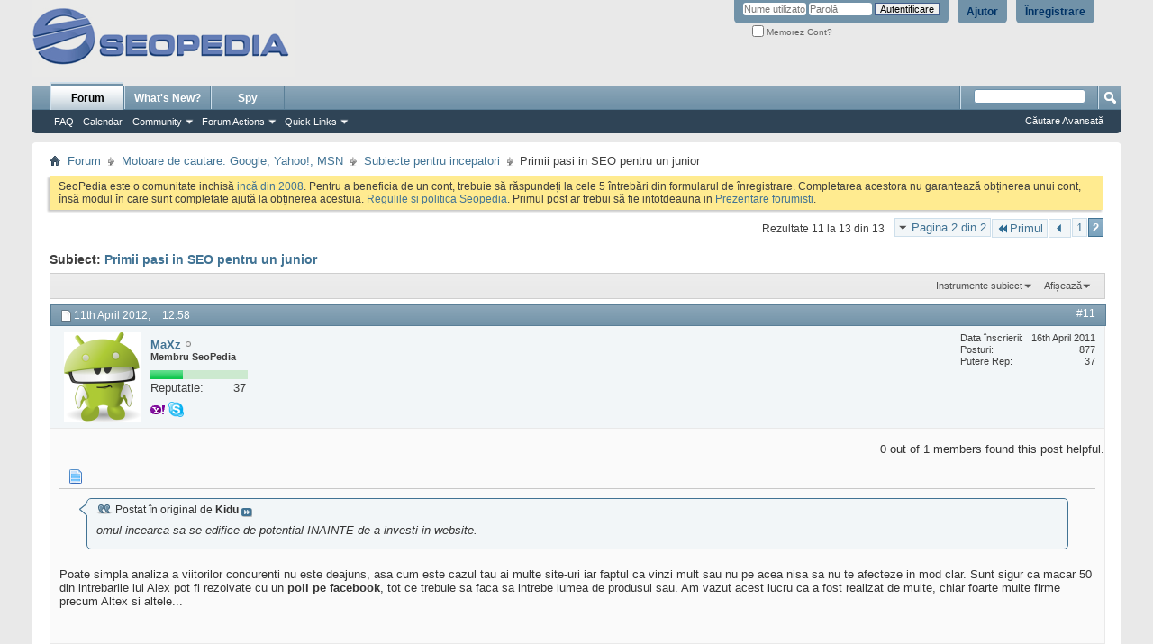

--- FILE ---
content_type: text/html; charset=ISO-8859-16
request_url: http://forum.seopedia.ro/subiecte-pentru-incepatori/21923-primii-pasi-search-engine-optimization-pentru-un-junior-2.html
body_size: 13878
content:
<!DOCTYPE html PUBLIC "-//W3C//DTD XHTML 1.0 Transitional//EN" "http://www.w3.org/TR/xhtml1/DTD/xhtml1-transitional.dtd">
<html xmlns="http://www.w3.org/1999/xhtml" dir="ltr" lang="ro" id="vbulletin_html">
<head>
<base href="http://forum.seopedia.ro/" /><!--[if IE]></base><![endif]-->
	<link rel="canonical" href="http://forum.seopedia.ro/subiecte-pentru-incepatori/21923-primii-pasi-search-engine-optimization-pentru-un-junior-2.html" />
<meta http-equiv="Content-Type" content="text/html; charset=ISO-8859-16" />
<meta id="e_vb_meta_bburl" name="vb_meta_bburl" content="http://forum.seopedia.ro" />

<meta name="generator" content="vBulletin 4.2.0" />

	<link rel="Shortcut Icon" href="http://forum.seopedia.ro/favicon.ico" type="image/x-icon" />








<script type="text/javascript">
<!--
	if (typeof YAHOO === 'undefined') // Load ALL YUI Local
	{
		document.write('<script type="text/javascript" src="http://forum.seopedia.ro/clientscript/yui/yuiloader-dom-event/yuiloader-dom-event.js?v=420"><\/script>');
		document.write('<script type="text/javascript" src="http://forum.seopedia.ro/clientscript/yui/connection/connection-min.js?v=420"><\/script>');
		var yuipath = 'clientscript/yui';
		var yuicombopath = '';
		var remoteyui = false;
	}
	else	// Load Rest of YUI remotely (where possible)
	{
		var yuipath = 'clientscript/yui';
		var yuicombopath = '';
		var remoteyui = true;
		if (!yuicombopath)
		{
			document.write('<script type="text/javascript" src="http://forum.seopedia.ro/clientscript/yui/connection/connection-min.js"><\/script>');
		}
	}
	var SESSIONURL = "s=70348cc0e24bde3d235595da797371e0&";
	var SECURITYTOKEN = "guest";
	var IMGDIR_MISC = "images/misc";
	var IMGDIR_BUTTON = "images/buttons";
	var vb_disable_ajax = parseInt("0", 10);
	var SIMPLEVERSION = "420";
	var BBURL = "http://forum.seopedia.ro";
	var LOGGEDIN = 0 > 0 ? true : false;
	var THIS_SCRIPT = "showthread";
	var RELPATH = "showthread.php?t=21923&amp;page=2";
	var PATHS = {
		forum : "",
		cms   : "",
		blog  : ""
	};
	var AJAXBASEURL = "http://forum.seopedia.ro/";
// -->
</script>
<script type="text/javascript" src="http://forum.seopedia.ro/clientscript/vbulletin-core.js?v=420"></script>



	<link rel="alternate" type="application/rss+xml" title="SeoPedia Forum - Comunitate SEO si SEM RSS feed-uri" href="http://forum.seopedia.ro/external.php?type=RSS2" />
	
		<link rel="alternate" type="application/rss+xml" title="SeoPedia Forum - Comunitate SEO si SEM - Subiecte pentru incepatori - RSS feed-uri" href="http://forum.seopedia.ro/external.php?type=RSS2&amp;forumids=77" />
	



	<link rel="stylesheet" type="text/css" href="http://forum.seopedia.ro/css.php?styleid=2&amp;langid=2&amp;d=1485240777&amp;td=ltr&amp;sheet=bbcode.css,editor.css,popupmenu.css,reset-fonts.css,vbulletin.css,vbulletin-chrome.css,vbulletin-formcontrols.css," />

	<!--[if lt IE 8]>
	<link rel="stylesheet" type="text/css" href="http://forum.seopedia.ro/css.php?styleid=2&amp;langid=2&amp;d=1485240777&amp;td=ltr&amp;sheet=popupmenu-ie.css,vbulletin-ie.css,vbulletin-chrome-ie.css,vbulletin-formcontrols-ie.css,editor-ie.css" />
	<![endif]-->


        <!-- twitter app card start-->
        <!-- https://dev.twitter.com/docs/cards/types/app-card -->
        <meta name="twitter:card" content="app">
    
        <meta name="twitter:app:id:iphone" content="307880732">
        <meta name="twitter:app:url:iphone" content="tapatalk://">
        <meta name="twitter:app:id:ipad" content="307880732">
        <meta name="twitter:app:url:ipad" content="tapatalk://">
        
        <meta name="twitter:app:id:googleplay" content="com.quoord.tapatalkpro.activity">
        <meta name="twitter:app:url:googleplay" content="tapatalk://forum.seopedia.ro?location=topic&fid=77&tid=21923">
        
    <!-- twitter app card -->
    
    <!-- Tapatalk Banner head start -->
    <link href="http://forum.seopedia.ro/mobiquo/smartbanner/appbanner.css" rel="stylesheet" type="text/css" media="screen" />
    <script type="text/javascript">
        var is_mobile_skin     = 0;
        var app_ios_id         = "307880732";
        var app_android_id     = "com.quoord.tapatalkpro.activity";
        var app_kindle_url     = "";
        var app_banner_message = "Follow {your_forum_name} <br /> with {app_name} for [os_platform]";
        var app_forum_name     = "SeoPedia Forum - Comunitate SEO si SEM";
        var app_location_url   = "tapatalk://forum.seopedia.ro?location=topic&fid=77&tid=21923";
    </script>
    <script src="http://forum.seopedia.ro/mobiquo/smartbanner/appbanner.js" type="text/javascript"></script>
    <!-- Tapatalk Banner head end-->

		
			<script type="text/javascript" src="http://forum.seopedia.ro/clientscript/helpfulanswers.js"></script>
		 
	<meta name="keywords" content="Primii,pasi,SEO,pentru,un,junior,cateva, datele, daca, functie, adwords, vreo, zile/saptamani, incredere, magazin, faci, keywordul, rulezi, campanie, culegi, investesti, ajungi, locuri, primele, merita, calculezi, vinde, buget, conversie, apoi, primite, aflu, cautari, ~14.000, lunare, alte, keyword, pasi, pentru, junior, long, tail, unde, litere, primii, produs, acel, redusa, concurenta, domeniu, exact, keyword.com" />
	<meta name="description" content="Postat în original de Kidu omul incearca sa se edifice de potential INAINTE de a investi in website. Poate simpla analiza a viitorilor concurenti nu este" />

	<title> Primii pasi in SEO pentru un junior - Pagina 2</title>
	<link rel="canonical" href="http://forum.seopedia.ro/subiecte-pentru-incepatori/21923-primii-pasi-search-engine-optimization-pentru-un-junior-2.html" />
	
	
	
	
	
	
	
	
	

	
		<link rel="stylesheet" type="text/css" href="http://forum.seopedia.ro/css.php?styleid=2&amp;langid=2&amp;d=1485240777&amp;td=ltr&amp;sheet=toolsmenu.css,postlist.css,showthread.css,postbit.css,options.css,attachment.css,poll.css,lightbox.css" />
	
	<!--[if lt IE 8]><link rel="stylesheet" type="text/css" href="http://forum.seopedia.ro/css.php?styleid=2&amp;langid=2&amp;d=1485240777&amp;td=ltr&amp;sheet=toolsmenu-ie.css,postlist-ie.css,showthread-ie.css,postbit-ie.css,poll-ie.css" /><![endif]-->
<link rel="stylesheet" type="text/css" href="http://forum.seopedia.ro/css.php?styleid=2&amp;langid=2&amp;d=1485240777&amp;td=ltr&amp;sheet=additional.css" />

<script>
  (function(i,s,o,g,r,a,m){i['GoogleAnalyticsObject']=r;i[r]=i[r]||function(){
  (i[r].q=i[r].q||[]).push(arguments)},i[r].l=1*new Date();a=s.createElement(o),
  m=s.getElementsByTagName(o)[0];a.async=1;a.src=g;m.parentNode.insertBefore(a,m)
  })(window,document,'script','//www.google-analytics.com/analytics.js','ga');

  ga('create', 'UA-133363-6', 'auto');
  ga('send', 'pageview');

</script>
</head>

<body>


<!-- Tapatalk Detect body start -->
<style type="text/css">
.ui-mobile [data-role="page"], .ui-mobile [data-role="dialog"], .ui-page 
{
top:auto;
}
</style>
<script type="text/javascript">tapatalkDetect()</script>
<!-- Tapatalk Detect banner body end -->

<div class="above_body"> <!-- closing tag is in template navbar -->
<div id="header" class="floatcontainer doc_header">
	<div><a name="top" href="http://forum.seopedia.ro/" class="logo-image"><img src="http://forum.seopedia.ro/images/misc/seopedia_gray.gif" alt="SeoPedia Forum - Comunitate SEO si SEM - Sus&#539;inut de vBulletin" /></a></div>
	<div id="toplinks" class="toplinks">
		
			<ul class="nouser">
			
				<li><a href="http://forum.seopedia.ro/register.php" rel="nofollow">Înregistrare</a></li>
			
				<li><a rel="help" href="http://forum.seopedia.ro/faq.php">Ajutor</a></li>
				<li>
			<script type="text/javascript" src="http://forum.seopedia.ro/clientscript/vbulletin_md5.js?v=420"></script>
			<form id="navbar_loginform" action="http://forum.seopedia.ro/login.php?do=login" method="post" onsubmit="md5hash(vb_login_password, vb_login_md5password, vb_login_md5password_utf, 0)">
				<fieldset id="logindetails" class="logindetails">
					<div>
						<div>
					<input type="text" class="textbox default-value" name="vb_login_username" id="navbar_username" size="10" accesskey="u" tabindex="101" value="Nume utilizator" />
					<input type="password" class="textbox" tabindex="102" name="vb_login_password" id="navbar_password" size="10" />
					<input type="text" class="textbox default-value" tabindex="102" name="vb_login_password_hint" id="navbar_password_hint" size="10" value="Parol&#259;" style="display:none;" />
					<input type="submit" class="loginbutton" tabindex="104" value="Autentificare" title="Introduce&#355;i numele &#351;i parola în casetele oferite pentru autentificare, sau da&#355;i click pe butonul 'înregistrare' pentru a v&#259; crea propriul profil." accesskey="s" />
						</div>
					</div>
				</fieldset>
				<div id="remember" class="remember">
					<label for="cb_cookieuser_navbar"><input type="checkbox" name="cookieuser" value="1" id="cb_cookieuser_navbar" class="cb_cookieuser_navbar" accesskey="c" tabindex="103" /> Memorez Cont?</label>
				</div>

				<input type="hidden" name="s" value="70348cc0e24bde3d235595da797371e0" />
				<input type="hidden" name="securitytoken" value="guest" />
				<input type="hidden" name="do" value="login" />
				<input type="hidden" name="vb_login_md5password" />
				<input type="hidden" name="vb_login_md5password_utf" />
			</form>
			<script type="text/javascript">
			YAHOO.util.Dom.setStyle('navbar_password_hint', "display", "inline");
			YAHOO.util.Dom.setStyle('navbar_password', "display", "none");
			vB_XHTML_Ready.subscribe(function()
			{
			//
				YAHOO.util.Event.on('navbar_username', "focus", navbar_username_focus);
				YAHOO.util.Event.on('navbar_username', "blur", navbar_username_blur);
				YAHOO.util.Event.on('navbar_password_hint', "focus", navbar_password_hint);
				YAHOO.util.Event.on('navbar_password', "blur", navbar_password);
			});
			
			function navbar_username_focus(e)
			{
			//
				var textbox = YAHOO.util.Event.getTarget(e);
				if (textbox.value == 'Nume utilizator')
				{
				//
					textbox.value='';
					textbox.style.color='#000000';
				}
			}

			function navbar_username_blur(e)
			{
			//
				var textbox = YAHOO.util.Event.getTarget(e);
				if (textbox.value == '')
				{
				//
					textbox.value='Nume utilizator';
					textbox.style.color='#777777';
				}
			}
			
			function navbar_password_hint(e)
			{
			//
				var textbox = YAHOO.util.Event.getTarget(e);
				
				YAHOO.util.Dom.setStyle('navbar_password_hint', "display", "none");
				YAHOO.util.Dom.setStyle('navbar_password', "display", "inline");
				YAHOO.util.Dom.get('navbar_password').focus();
			}

			function navbar_password(e)
			{
			//
				var textbox = YAHOO.util.Event.getTarget(e);
				
				if (textbox.value == '')
				{
					YAHOO.util.Dom.setStyle('navbar_password_hint', "display", "inline");
					YAHOO.util.Dom.setStyle('navbar_password', "display", "none");
				}
			}
			</script>
				</li>
				
			</ul>
		
	</div>
	<div class="ad_global_header">
		 
		 
	</div>
	<hr />
</div>
<div id="navbar" class="navbar">
	<ul id="navtabs" class="navtabs floatcontainer">
		
		
	<li class="selected" id="vbtab_forum">
		<a class="navtab" href="http://forum.seopedia.ro/forum.php">Forum</a>
		
			<ul class="floatcontainer">
				
					
						
							<li id="vbflink_faq"><a href="http://forum.seopedia.ro/faq.php">FAQ</a></li>
						
					
				
					
						
							<li id="vbflink_calendar"><a href="http://forum.seopedia.ro/calendar.php">Calendar</a></li>
						
					
				
					
						<li class="popupmenu" id="vbmenu_community">
							<a href="javascript://" class="popupctrl">Community</a>
							<ul class="popupbody popuphover">
								
									<li id="vbclink_albums"><a href="http://forum.seopedia.ro/members/albums.html">Albums</a></li>
								
									<li id="vbclink_members"><a href="http://forum.seopedia.ro/members/list/">Member List</a></li>
								
								
							</ul>
						</li>
					
				
					
						<li class="popupmenu" id="vbmenu_actions">
							<a href="javascript://" class="popupctrl">Forum Actions</a>
							<ul class="popupbody popuphover">
								
									<li id="vbalink_mfr"><a rel="nofollow" href="http://forum.seopedia.ro/forumdisplay.php?do=markread&amp;markreadhash=guest">Mark Forums Read</a></li>
								
								
							</ul>
						</li>
					
				
					
						<li class="popupmenu" id="vbmenu_qlinks">
							<a href="javascript://" class="popupctrl">Quick Links</a>
							<ul class="popupbody popuphover">
								
									<li id="vbqlink_leaders"><a href="http://forum.seopedia.ro/showgroups.php">View Site Leaders</a></li>
								
								
							</ul>
						</li>
					
				
				
			</ul>
		
	</li>

	<li id="vbtab_whatsnew">
		<a rel="nofollow" class="navtab" href="http://forum.seopedia.ro/search.php?do=getnew&amp;contenttype=vBForum_Post">What's New?</a>
		
	</li>

		
	<li><a class="navtab" href="http://forum.seopedia.ro/spy.php">Spy</a> 

	</ul>
	
		<div id="globalsearch" class="globalsearch">
			<form action="http://forum.seopedia.ro/search.php?do=process" method="post" id="navbar_search" class="navbar_search">
				
				<input type="hidden" name="securitytoken" value="guest" />
				<input type="hidden" name="do" value="process" />
				<span class="textboxcontainer"><span><input type="text" value="" name="query" class="textbox" tabindex="99"/></span></span>
				<span class="buttoncontainer"><span><input type="image" class="searchbutton" src="images/buttons/search.png" name="submit" onclick="document.getElementById('navbar_search').submit;" tabindex="100"/></span></span>
			</form>
			<ul class="navbar_advanced_search">
				<li><a href="http://forum.seopedia.ro/search.php" accesskey="4">C&#259;utare Avansat&#259;</a></li>
				
			</ul>
		</div>
	
</div>
</div><!-- closing div for above_body -->

<div class="body_wrapper">
<div id="breadcrumb" class="breadcrumb">
	<ul class="floatcontainer">
		<li class="navbithome"><a href="http://forum.seopedia.ro/" accesskey="1"><img src="http://forum.seopedia.ro/images/misc/navbit-home.png" alt="&#536;tiri" /></a></li>
		
	<li class="navbit"><a href="http://forum.seopedia.ro/">Forum</a></li>

	<li class="navbit"><a href="http://forum.seopedia.ro/motoare-de-cautare-google-yahoo-msn/">Motoare de cautare. Google, Yahoo!, MSN</a></li>

	<li class="navbit"><a href="http://forum.seopedia.ro/subiecte-pentru-incepatori/">Subiecte pentru incepatori</a></li>

		
	<li class="navbit lastnavbit"><span> Primii pasi in SEO pentru un junior</span></li>

	</ul>
	<hr />
</div>

 
<div id="ad_global_below_navbar"><div align="center">

</div></div> 


	<form action="http://forum.seopedia.ro/profile.php?do=dismissnotice" method="post" id="notices" class="notices">
		<input type="hidden" name="do" value="dismissnotice" />
		<input type="hidden" name="s" value="s=70348cc0e24bde3d235595da797371e0&amp;" />
		<input type="hidden" name="securitytoken" value="guest" />
		<input type="hidden" id="dismiss_notice_hidden" name="dismiss_noticeid" value="" />
		<input type="hidden" name="url" value="" />
		<div id="vbseo_vhtml_0"></div>
	</form>





	<div id="above_postlist" class="above_postlist">
		
		<div id="pagination_top" class="pagination_top">
		
			<form action="http://forum.seopedia.ro/subiecte-pentru-incepatori/21923-primii-pasi-search-engine-optimization-pentru-un-junior.html" method="get" class="pagination popupmenu nohovermenu">
<input type="hidden" name="t" value="21923" /><input type="hidden" name="s" value="70348cc0e24bde3d235595da797371e0" />
	
		<span><a href="javascript://" class="popupctrl">Pagina 2 din 2</a></span>
		
		<span class="first_last"><a rel="start" href="http://forum.seopedia.ro/subiecte-pentru-incepatori/21923-primii-pasi-search-engine-optimization-pentru-un-junior.html" title="Prima Pagin&#259; - Rezultate 1 la 10 din 13"><img src="http://forum.seopedia.ro/images/pagination/first-right.png" alt="Primul" />Primul</a></span>
		
		
		<span class="prev_next"><a rel="prev" href="http://forum.seopedia.ro/subiecte-pentru-incepatori/21923-primii-pasi-search-engine-optimization-pentru-un-junior.html" title="Pagina Anterioar&#259; - Rezultate 1 la 10 din 13"><img src="http://forum.seopedia.ro/images/pagination/previous-right.png" alt="Precedent&#259;" /></a></span>
		
		
		<span><a href="http://forum.seopedia.ro/subiecte-pentru-incepatori/21923-primii-pasi-search-engine-optimization-pentru-un-junior.html" title="Afi&#351;eaz&#259; rezultatele 1 la 10 din 13">1</a></span><span class="selected"><a href="javascript://" title="Rezultate 11 la 13 din 13">2</a></span>
		
		
		
	
	<ul class="popupbody popuphover">
		<li class="formsubmit jumptopage"><label>Sari la pagin&#259;: <input type="text" name="page" size="4" /></label> <input type="submit" class="button" value="Aplic&#259;" /></li>
	</ul>
</form>
		
			<div id="postpagestats_above" class="postpagestats">
				Rezultate 11 la 13 din 13
			</div>
		</div>
	</div>
	<div id="pagetitle" class="pagetitle">
		<h1>
			Subiect: <span class="threadtitle"><a href="http://forum.seopedia.ro/subiecte-pentru-incepatori/21923-primii-pasi-search-engine-optimization-pentru-un-junior-2.html" title="Reîncarc&#259; Pagina">Primii pasi in SEO pentru un junior</a></span>
		</h1>
		
			
<span id="fb-root"></span>
<script type="text/javascript" src="//connect.facebook.net/en_US/all.js#appId=&amp;xfbml=1"></script>

<fb:like href="http://forum.seopedia.ro/showthread.php?t=21923" font="tahoma" layout="standard" show_faces="false" width="260" action="like" colorscheme="light"></fb:like>
		
	</div>
	<div id="thread_controls" class="thread_controls toolsmenu">
		<div>
		<ul id="postlist_popups" class="postlist_popups popupgroup">
			
			
			<li class="popupmenu" id="threadtools">
				<h6><a class="popupctrl" href="javascript://">Instrumente subiect</a></h6>
				<ul class="popupbody popuphover">
					<li><a href="http://forum.seopedia.ro/subiecte-pentru-incepatori/21923-primii-pasi-search-engine-optimization-pentru-un-junior-2-print.html" accesskey="3" rel="nofollow">Afi&#537;eaz&#259; versiunea printabil&#259;</a></li>
					
						<li><a href="http://forum.seopedia.ro/sendmessage.php?do=sendtofriend&amp;t=21923" rel="nofollow">Trimite pagin&#259; prin email&hellip;</a></li>
					
					<li>
						
							<a href="http://forum.seopedia.ro/subscription.php?do=addsubscription&amp;t=21923" rel="nofollow">Abonare la acest subiect&hellip;</a>
						
					</li>
					
				</ul>
			</li>

			

			

			

			
				<li class="popupmenu" id="displaymodes">
					<h6><a class="popupctrl" href="javascript://">Afi&#537;eaz&#259;</a></h6>
					<ul class="popupbody popuphover">
						<li><label>Mod Liniar</label></li>
						<li><a rel="nofollow" href="http://forum.seopedia.ro/subiecte-pentru-incepatori/21923-primii-pasi-search-engine-optimization-pentru-un-junior.html?mode=hybrid"> Afi&#537;are Mod Hibrid</a></li>
						<li><a rel="nofollow" href="http://forum.seopedia.ro/subiecte-pentru-incepatori/21923-primii-pasi-search-engine-optimization-pentru-un-junior-2.html?mode=threaded#post198054"> Afi&#537;are Mod Arbore</a></li>
					</ul>
				</li>
			

			
			</ul>
		</div>
	</div>

<div id="postlist" class="postlist restrain">
	

	
		<ol id="posts" class="posts" start="1">
			
<li class="postbit postbitim postcontainer old" id="post_198054">
	<div class="postdetails_noavatar">
		<div class="posthead">
                        
                                <span class="postdate old">
                                        
                                                <span class="date">11th April 2012,&nbsp;<span class="time">12:58</span></span>
                                        
                                </span>
                                <span class="nodecontrols">
                                        
                                                <a name="post198054" href="http://forum.seopedia.ro/subiecte-pentru-incepatori/21923-primii-pasi-search-engine-optimization-pentru-un-junior-2.html#post198054" class="postcounter">#11</a><a id="postcount198054" name="11"></a>
                                        
                                        
                                        
                                </span>
                        
		</div>

		<div class="userinfo">
			<div class="contact">
				
					<a rel="nofollow" class="postuseravatarlink" href="http://forum.seopedia.ro/members/maxz.html" title="MaXz este deconectat">
						
							<img src="http://forum.seopedia.ro/avatars/maxz.gif?dateline=1432886715" alt="Avatarul lui MaXz" />
						
					</a>
				
				<div class="username_container">
					
						<div class="popupmenu memberaction">
	<a rel="nofollow" class="username offline " href="http://forum.seopedia.ro/members/maxz.html" title="MaXz este deconectat"><strong><!-- google_ad_section_start(weight=ignore) -->MaXz<!-- google_ad_section_end --></strong></a>
	
</div>
						<img class="inlineimg onlinestatus" src="http://forum.seopedia.ro/images/statusicon/user-offline.png" alt="MaXz este deconectat" border="0" />

					
					<span class="usertitle">
						Membru SeoPedia
					</span>
					

                                        
<div title="MaXz este cu adev&#259;rat dr&#259;gu&#539;"><div style="position:relative;width:108px;margin-top:8px;height:10px;margin-bottom:8px;background:#cce9cf"><img class="repimg" src="http://forum.seopedia.ro/images/reputation/reputatie.png" alt="" style="margin-left: 0;"><img class="repimg" src="http://forum.seopedia.ro/images/reputation/reputatie.png" alt="" style="margin-left: 0;"><img class="repimg" src="http://forum.seopedia.ro/images/reputation/reputatie.png" alt="" style="margin-left: 0;"><img class="repimg" src="http://forum.seopedia.ro/images/reputation/reputatie.png" alt="" style="margin-left: 0;"></div><dl class="user_rep" style="ffont-size: 11px;display: inline-block;width: 108px;margin-bottom: 8px;margin-top: -6px;"><dt style="float:left">Reputatie:</dt> 
								<dd style="float:right;margin-right:2px;">37</dd></dl></div>

					





				<span class="postbit_reputation" style="display:none" id="repdisplay_198054_5914" title="MaXz este cu adev&#259;rat dr&#259;gu&#539;">

							

		<img class="repimg" src="http://forum.seopedia.ro/images/reputation/reputation_pos.png" alt="" style="padding-right:1px"/>
							
		<img class="repimg" src="http://forum.seopedia.ro/images/reputation/reputation_pos.png" alt="" style="padding-right:1px"/>
							
		<img class="repimg" src="http://forum.seopedia.ro/images/reputation/reputation_pos.png" alt="" style="padding-right:1px"/>
							
		<img class="repimg" src="http://forum.seopedia.ro/images/reputation/reputation_pos.png" alt="" style="padding-right:1px"/>
							
		<img class="repimg" src="http://forum.seopedia.ro/images/reputation/reputation_pos.png" alt="" style="padding-right:1px"/>
							
		<img class="repimg" src="http://forum.seopedia.ro/images/reputation/reputation_highpos.png" alt="" style="padding-right:1px"/>
							
		<img class="repimg" src="http://forum.seopedia.ro/images/reputation/reputation_highpos.png" alt="" style="padding-right:1px"/>
							
		<img class="repimg" src="http://forum.seopedia.ro/images/reputation/reputation_highpos.png" alt="" style="padding-right:1px"/>
							
		<img class="repimg" src="http://forum.seopedia.ro/images/reputation/reputation_highpos.png" alt="" style="padding-right:1px"/>
							
		<img class="repimg" src="http://forum.seopedia.ro/images/reputation/reputation_highpos.png" alt="" style="padding-right:1px"/>
							
		<img class="repimg" src="http://forum.seopedia.ro/images/reputation/reputation_highpos.png" alt="" style="padding-right:1px"/>
							
						</span>
					
					
						<div class="imlinks">
							   <a href="javascript://" onclick="imwindow('yahoo', '5914', 400, 200); return false;"><img src="http://forum.seopedia.ro/images/misc/im_yahoo.gif" alt="Trimite mesaj prin Yahoo la MaXz" /></a> 

<a href="javascript://" onclick="imwindow('skype', '5914', 500, 340); return false;"><img src="http://forum.seopedia.ro/images/misc/im_skype.gif" alt="Trimite mesaj prin Skype&trade; la MaXz" /></a>
						</div>
					
				</div>
			</div>
			
				<div class="userinfo_extra">
					<dl class="userstats">
						<dt>Data înscrierii</dt> <dd>16th April 2011</dd>
						
						
						<dt>Posturi</dt> <dd>877</dd>	
						
					</dl>
					
					<dl class="user_rep">
	
						
						
							
								<dt>Putere Rep</dt> 
								<dd id="reppower_198054_5914">37</dd> 
							
						
					</dl>
					
					
				</div>
			
		</div>
	</div>

	<div class="postbody">
							
			<div id="helpfulanswers_box_198054" style="text-align:right;">
				<br /><hr size="1" style="color:$stylevar[tborder_bgcolor]" />
				
							
					
						0 out of 1 members found this post helpful.
					
				
					
					
					
					
				
				
				
				
			</div>			
			
		
		 
		<div class="postrow">
		
		<h2 class="posttitle icon">
			<img src="/images/icons/icon1.png" alt="Implicit" /> 
		</h2>
		
				
					
					
				
				
		<div class="content">
			<div id="post_message_198054">
				<blockquote class="postcontent restore">
					<!-- google_ad_section_start --><div class="bbcode_container">
	<div class="bbcode_quote">
		<div class="quote_container">
			<div class="bbcode_quote_container"></div>
			
				<div class="bbcode_postedby">
					<img src="http://forum.seopedia.ro/images/misc/quote_icon.png" alt="Citat" /> Postat în original de <strong>Kidu</strong>
					<a href="http://forum.seopedia.ro/subiecte-pentru-incepatori/21923-primii-pasi-search-engine-optimization-pentru-un-junior-post198053.html#post198053" rel="nofollow"><img class="inlineimg" src="http://forum.seopedia.ro/images/buttons/viewpost-right.png" alt="Vezi Post" /></a>
				</div>
				<div class="message">omul incearca sa se edifice de potential INAINTE de a investi in website.</div>
			
		</div>
	</div>
</div>Poate simpla analiza a viitorilor concurenti nu este deajuns, asa cum este cazul tau ai multe site-uri iar faptul ca vinzi mult sau nu pe acea nisa sa nu te afecteze in mod clar. Sunt sigur ca macar 50 din intrebarile lui Alex pot fi rezolvate cu un <b>poll pe facebook</b>, tot ce trebuie sa faca sa intrebe lumea de produsul sau. Am vazut acest lucru ca a fost realizat de multe, chiar foarte multe firme precum Altex si altele...<!-- google_ad_section_end -->
				</blockquote>
			</div>

			


		</div>
			
				
			
				 
			
			
			
		</div>
	</div>
	<div class="postfoot">
		<div class="textcontrols floatcontainer">
			<span class="postcontrols">
				<img style="display:none" id="progress_198054" src="http://forum.seopedia.ro/images/misc/progress.gif" alt="" />
				
				
				
					<a id="qrwq_198054" class="newreply" href="http://forum.seopedia.ro/newreply.php?do=newreply&amp;p=198054" rel="nofollow" title="R&#259;spunde cu citat"><img id="quoteimg_198054" src="http://forum.seopedia.ro/clear.gif" alt="R&#259;spunde cu citat" />  R&#259;spunde cu citat</a> 
				
				
				
			</span>
			<span class="postlinking">
				
					
				
				

				 
				

					

					
					 

					
					
					
					
					
			</span>
		</div>
	</div>
	<hr />
</li>

<li class="postbit postbitim postcontainer old" id="post_198202">
	<div class="postdetails_noavatar">
		<div class="posthead">
                        
                                <span class="postdate old">
                                        
                                                <span class="date">11th April 2012,&nbsp;<span class="time">23:25</span></span>
                                        
                                </span>
                                <span class="nodecontrols">
                                        
                                                <a name="post198202" href="http://forum.seopedia.ro/subiecte-pentru-incepatori/21923-primii-pasi-search-engine-optimization-pentru-un-junior-2.html#post198202" class="postcounter">#12</a><a id="postcount198202" name="12"></a>
                                        
                                        
                                        
                                </span>
                        
		</div>

		<div class="userinfo">
			<div class="contact">
				
					<a rel="nofollow" class="postuseravatarlink" href="http://forum.seopedia.ro/members/puthre.html" title="puthre este deconectat">
						
							<img src="http://forum.seopedia.ro/avatars/puthre.gif?dateline=1334170604" alt="Avatarul lui puthre" />
						
					</a>
				
				<div class="username_container">
					
						<div class="popupmenu memberaction">
	<a rel="nofollow" class="username offline " href="http://forum.seopedia.ro/members/puthre.html" title="puthre este deconectat"><strong><!-- google_ad_section_start(weight=ignore) --><b><span style="color:#008800">puthre</span></b><!-- google_ad_section_end --></strong></a>
	
</div>
						<img class="inlineimg onlinestatus" src="http://forum.seopedia.ro/images/statusicon/user-offline.png" alt="puthre este deconectat" border="0" />

					
					<span class="usertitle">
						Ambasador
					</span>
					

                                        
<div title="puthre te orbe&#537;te cu pure awesomeness"><div style="position:relative;width:108px;margin-top:8px;height:10px;margin-bottom:8px;background:#cce9cf"><img class="repimg" src="http://forum.seopedia.ro/images/reputation/reputatie.png" alt="" style="margin-left: 0;"><img class="repimg" src="http://forum.seopedia.ro/images/reputation/reputatie.png" alt="" style="margin-left: 0;"><img class="repimg" src="http://forum.seopedia.ro/images/reputation/reputatie.png" alt="" style="margin-left: 0;"><img class="repimg" src="http://forum.seopedia.ro/images/reputation/reputatie.png" alt="" style="margin-left: 0;"><img class="repimg" src="http://forum.seopedia.ro/images/reputation/reputatie.png" alt="" style="margin-left: 0;"><img class="repimg" src="http://forum.seopedia.ro/images/reputation/reputatie.png" alt="" style="margin-left: 0;"><img class="repimg" src="http://forum.seopedia.ro/images/reputation/reputatie.png" alt="" style="margin-left: 0;"><img class="repimg" src="http://forum.seopedia.ro/images/reputation/reputatie.png" alt="" style="margin-left: 0;"></div><dl class="user_rep" style="ffont-size: 11px;display: inline-block;width: 108px;margin-bottom: 8px;margin-top: -6px;"><dt style="float:left">Reputatie:</dt> 
								<dd style="float:right;margin-right:2px;">83</dd></dl></div>

					





				<span class="postbit_reputation" style="display:none" id="repdisplay_198202_5455" title="puthre te orbe&#537;te cu pure awesomeness">

							

		<img class="repimg" src="http://forum.seopedia.ro/images/reputation/reputation_pos.png" alt="" style="padding-right:1px"/>
							
		<img class="repimg" src="http://forum.seopedia.ro/images/reputation/reputation_pos.png" alt="" style="padding-right:1px"/>
							
		<img class="repimg" src="http://forum.seopedia.ro/images/reputation/reputation_pos.png" alt="" style="padding-right:1px"/>
							
		<img class="repimg" src="http://forum.seopedia.ro/images/reputation/reputation_pos.png" alt="" style="padding-right:1px"/>
							
		<img class="repimg" src="http://forum.seopedia.ro/images/reputation/reputation_pos.png" alt="" style="padding-right:1px"/>
							
		<img class="repimg" src="http://forum.seopedia.ro/images/reputation/reputation_highpos.png" alt="" style="padding-right:1px"/>
							
		<img class="repimg" src="http://forum.seopedia.ro/images/reputation/reputation_highpos.png" alt="" style="padding-right:1px"/>
							
		<img class="repimg" src="http://forum.seopedia.ro/images/reputation/reputation_highpos.png" alt="" style="padding-right:1px"/>
							
		<img class="repimg" src="http://forum.seopedia.ro/images/reputation/reputation_highpos.png" alt="" style="padding-right:1px"/>
							
		<img class="repimg" src="http://forum.seopedia.ro/images/reputation/reputation_highpos.png" alt="" style="padding-right:1px"/>
							
		<img class="repimg" src="http://forum.seopedia.ro/images/reputation/reputation_highpos.png" alt="" style="padding-right:1px"/>
							
						</span>
					
					
						<div class="imlinks">
							    


						</div>
					
				</div>
			</div>
			
				<div class="userinfo_extra">
					<dl class="userstats">
						<dt>Data înscrierii</dt> <dd>21st February 2011</dd>
						<dt>Loca&#355;ie</dt> <dd>București</dd>
						
						<dt>Posturi</dt> <dd>2.154</dd>	
						
					</dl>
					
					<dl class="user_rep">
	
						
						
							
								<dt>Putere Rep</dt> 
								<dd id="reppower_198202_5455">83</dd> 
							
						
					</dl>
					
					
				</div>
			
		</div>
	</div>

	<div class="postbody">
							
			<div id="helpfulanswers_box_198202" style="text-align:right;">
				<br /><hr size="1" style="color:$stylevar[tborder_bgcolor]" />
				
							
					
				
					
					
					
					
				
				
				
				
			</div>			
			
		
		 
		<div class="postrow">
		
		<h2 class="posttitle icon">
			<img src="/images/icons/icon1.png" alt="Implicit" /> 
		</h2>
		
				
				
		<div class="content">
			<div id="post_message_198202">
				<blockquote class="postcontent restore">
					<!-- google_ad_section_start --><div class="bbcode_container">
	<div class="bbcode_quote">
		<div class="quote_container">
			<div class="bbcode_quote_container"></div>
			
				<div class="bbcode_postedby">
					<img src="http://forum.seopedia.ro/images/misc/quote_icon.png" alt="Citat" /> Postat în original de <strong>B. Alex</strong>
					<a href="http://forum.seopedia.ro/subiecte-pentru-incepatori/21923-primii-pasi-search-engine-optimization-pentru-un-junior-post198048.html#post198048" rel="nofollow"><img class="inlineimg" src="http://forum.seopedia.ro/images/buttons/viewpost-right.png" alt="Vezi Post" /></a>
				</div>
				<div class="message">1. Pe un keyword cu ~14.000 de cautari lunare plus alte cateva mii long tail si concurenta redusa, domeniu exact de keyword.com din 5 litere, de unde pot sa aflu daca acel produs &quot;se vinde&quot; ?</div>
			
		</div>
	</div>
</div>Iti faci un magazin cat de cat de incredere, rulezi o campanie adwords vreo cateva zile/saptamani pe keywordul ala, in functie de buget, si culegi datele de conversie. Apoi in functie de datele primite, iti calculezi daca merita sau nu sa investesti sa ajungi pe primele locuri.<!-- google_ad_section_end -->
				</blockquote>
			</div>

			


		</div>
			
				
			
			
				<blockquote class="signature restore"><div class="signaturecontainer"><!-- google_ad_section_start(weight=ignore) -->Caut cu <a href="http://jingle.ro" target="_blank">jingle.ro</a>.<!-- google_ad_section_end --></div></blockquote>
			
			
		</div>
	</div>
	<div class="postfoot">
		<div class="textcontrols floatcontainer">
			<span class="postcontrols">
				<img style="display:none" id="progress_198202" src="http://forum.seopedia.ro/images/misc/progress.gif" alt="" />
				
				
				
					<a id="qrwq_198202" class="newreply" href="http://forum.seopedia.ro/newreply.php?do=newreply&amp;p=198202" rel="nofollow" title="R&#259;spunde cu citat"><img id="quoteimg_198202" src="http://forum.seopedia.ro/clear.gif" alt="R&#259;spunde cu citat" />  R&#259;spunde cu citat</a> 
				
				
				
			</span>
			<span class="postlinking">
				
					
				
				

				 
				

					

					
					 

					
					
					
					
					
			</span>
		</div>
	</div>
	<hr />
</li>

<li class="postbit postbitim postcontainer old" id="post_198222">
	<div class="postdetails_noavatar">
		<div class="posthead">
                        
                                <span class="postdate old">
                                        
                                                <span class="date">12th April 2012,&nbsp;<span class="time">00:28</span></span>
                                        
                                </span>
                                <span class="nodecontrols">
                                        
                                                <a name="post198222" href="http://forum.seopedia.ro/subiecte-pentru-incepatori/21923-primii-pasi-search-engine-optimization-pentru-un-junior-2.html#post198222" class="postcounter">#13</a><a id="postcount198222" name="13"></a>
                                        
                                        
                                        
                                </span>
                        
		</div>

		<div class="userinfo">
			<div class="contact">
				
					<a rel="nofollow" class="postuseravatarlink" href="http://forum.seopedia.ro/members/kelt.html" title="kelt este deconectat">
						
							<img src="http://forum.seopedia.ro/avatars/kelt.gif?dateline=1449938909" alt="Avatarul lui kelt" />
						
					</a>
				
				<div class="username_container">
					
						<div class="popupmenu memberaction">
	<a rel="nofollow" class="username offline " href="http://forum.seopedia.ro/members/kelt.html" title="kelt este deconectat"><strong><!-- google_ad_section_start(weight=ignore) -->kelt<!-- google_ad_section_end --></strong></a>
	
</div>
						<img class="inlineimg onlinestatus" src="http://forum.seopedia.ro/images/statusicon/user-offline.png" alt="kelt este deconectat" border="0" />

					
					<span class="usertitle">
						Membru SeoPedia
					</span>
					

                                        
<div title="kelt are speran&#539;e pentru viitor"><div style="position:relative;width:108px;margin-top:8px;height:10px;margin-bottom:8px;background:#cce9cf"><img class="repimg" src="http://forum.seopedia.ro/images/reputation/reputatie.png" alt="" style="margin-left: 0;"><img class="repimg" src="http://forum.seopedia.ro/images/reputation/reputatie.png" alt="" style="margin-left: 0;"><img class="repimg" src="http://forum.seopedia.ro/images/reputation/reputatie.png" alt="" style="margin-left: 0;"></div><dl class="user_rep" style="ffont-size: 11px;display: inline-block;width: 108px;margin-bottom: 8px;margin-top: -6px;"><dt style="float:left">Reputatie:</dt> 
								<dd style="float:right;margin-right:2px;">28</dd></dl></div>

					





				<span class="postbit_reputation" style="display:none" id="repdisplay_198222_4339" title="kelt are speran&#539;e pentru viitor">

							

		<img class="repimg" src="http://forum.seopedia.ro/images/reputation/reputation_pos.png" alt="" style="padding-right:1px"/>
							
		<img class="repimg" src="http://forum.seopedia.ro/images/reputation/reputation_pos.png" alt="" style="padding-right:1px"/>
							
		<img class="repimg" src="http://forum.seopedia.ro/images/reputation/reputation_pos.png" alt="" style="padding-right:1px"/>
							
		<img class="repimg" src="http://forum.seopedia.ro/images/reputation/reputation_pos.png" alt="" style="padding-right:1px"/>
							
						</span>
					
					
						<div class="imlinks">
							   <a href="javascript://" onclick="imwindow('yahoo', '4339', 400, 200); return false;"><img src="http://forum.seopedia.ro/images/misc/im_yahoo.gif" alt="Trimite mesaj prin Yahoo la kelt" /></a> 


						</div>
					
				</div>
			</div>
			
				<div class="userinfo_extra">
					<dl class="userstats">
						<dt>Data înscrierii</dt> <dd>30th September 2010</dd>
						<dt>Loca&#355;ie</dt> <dd>Galați</dd>
						<dt>Vârst&#259;</dt> <dd>39</dd>
						<dt>Posturi</dt> <dd>326</dd>	
						
					</dl>
					
					<dl class="user_rep">
	
						
						
							
								<dt>Putere Rep</dt> 
								<dd id="reppower_198222_4339">28</dd> 
							
						
					</dl>
					
					
				</div>
			
		</div>
	</div>

	<div class="postbody">
							
			<div id="helpfulanswers_box_198222" style="text-align:right;">
				<br /><hr size="1" style="color:$stylevar[tborder_bgcolor]" />
				
							
					
				
					
					
					
					
				
				
				
				
			</div>			
			
		
		 
		<div class="postrow">
		
		<h2 class="posttitle icon">
			<img src="/images/icons/icon1.png" alt="Implicit" /> 
		</h2>
		
				
				
					
				
		<div class="content">
			<div id="post_message_198222">
				<blockquote class="postcontent restore">
					<!-- google_ad_section_start -->mul&#539;umesc pentru topicul ăsta, cum eu sunt mai mult scriitor decât <acronym title="Search Engine Optimization">seo</acronym>-ist <img src="/images/smilies/phpbb/smile.gif" border="0" alt="" title="Smile" class="inlineimg" /><!-- google_ad_section_end -->
				</blockquote>
			</div>

			


		</div>
			
				
			
			
				<blockquote class="signature restore"><div class="signaturecontainer"><!-- google_ad_section_start(weight=ignore) -->Scriu articole în română și engleză. <br />
<a href="http://forum.seopedia.ro/servicii-web-jobs/30390-grafic-personalizat-n-format-vectorial-logo-banner-poster-flyer-etc-post317761.html#post317761" target="_blank">Graphic designer</a>: logo, banner, etc.<!-- google_ad_section_end --></div></blockquote>
			
			
		</div>
	</div>
	<div class="postfoot">
		<div class="textcontrols floatcontainer">
			<span class="postcontrols">
				<img style="display:none" id="progress_198222" src="http://forum.seopedia.ro/images/misc/progress.gif" alt="" />
				
				
				
					<a id="qrwq_198222" class="newreply" href="http://forum.seopedia.ro/newreply.php?do=newreply&amp;p=198222" rel="nofollow" title="R&#259;spunde cu citat"><img id="quoteimg_198222" src="http://forum.seopedia.ro/clear.gif" alt="R&#259;spunde cu citat" />  R&#259;spunde cu citat</a> 
				
				
				
			</span>
			<span class="postlinking">
				
					
				
				

				 
				

					

					
					 

					
					
					
					
					
			</span>
		</div>
	</div>
	<hr />
</li>

		</ol>
		<div class="separator"></div>
		<div class="postlistfoot">
			
		</div>

	

</div>

<div id="below_postlist" class="noinlinemod below_postlist">
	
	<div id="pagination_bottom" class="pagination_bottom">
	
		<form action="http://forum.seopedia.ro/subiecte-pentru-incepatori/21923-primii-pasi-search-engine-optimization-pentru-un-junior.html" method="get" class="pagination popupmenu nohovermenu">
<input type="hidden" name="t" value="21923" /><input type="hidden" name="s" value="70348cc0e24bde3d235595da797371e0" />
	
		<span><a href="javascript://" class="popupctrl">Pagina 2 din 2</a></span>
		
		<span class="first_last"><a rel="start" href="http://forum.seopedia.ro/subiecte-pentru-incepatori/21923-primii-pasi-search-engine-optimization-pentru-un-junior.html" title="Prima Pagin&#259; - Rezultate 1 la 10 din 13"><img src="http://forum.seopedia.ro/images/pagination/first-right.png" alt="Primul" />Primul</a></span>
		
		
		<span class="prev_next"><a rel="prev" href="http://forum.seopedia.ro/subiecte-pentru-incepatori/21923-primii-pasi-search-engine-optimization-pentru-un-junior.html" title="Pagina Anterioar&#259; - Rezultate 1 la 10 din 13"><img src="http://forum.seopedia.ro/images/pagination/previous-right.png" alt="Precedent&#259;" /></a></span>
		
		
		<span><a href="http://forum.seopedia.ro/subiecte-pentru-incepatori/21923-primii-pasi-search-engine-optimization-pentru-un-junior.html" title="Afi&#351;eaz&#259; rezultatele 1 la 10 din 13">1</a></span><span class="selected"><a href="javascript://" title="Rezultate 11 la 13 din 13">2</a></span>
		
		
		
	
	<ul class="popupbody popuphover">
		<li class="formsubmit jumptopage"><label>Sari la pagin&#259;: <input type="text" name="page" size="4" /></label> <input type="submit" class="button" value="Aplic&#259;" /></li>
	</ul>
</form>
	
		
	</div>
</div>








	<!-- next / previous links -->
	<div class="navlinks">
		
			<strong>&laquo;</strong>
			-
			|
			<a href="http://forum.seopedia.ro/subiecte-pentru-incepatori/21947-backlinkuri-ce-alternative-avem.html" >Backlinkuri, ce alternative avem?</a>
			<strong>&raquo;</strong>
		
	</div>
	<!-- / next / previous links -->

<div id="thread_info" class="thread_info block">
	
	<h4 class="threadinfohead blockhead">Informa&#539;ii subiect</h4>
	<div id="thread_onlineusers" class="thread_info_block blockbody formcontrols">
		<div class="inner_block">
			<h5>Utilizatori care navigheaz&#259; în acest subiect</h5>
			<div>
				<p>Momentan este/sunt 1 utilizator(i) care navigheaz&#259; în acest subiect. <span class="shade">(0 membrii &#537;i 1 vizitatori)</span></p>
				<ol class="commalist">
					
				</ol>
			</div>
		</div>
	</div>
	
	
	<div id="similar_threads">
		<h4 class="threadinfohead blockhead">Thread-uri Similare</h4>
		<div id="similar_threads_list" class="thread_info_block blockbody formcontrols">
			<ol class="similar_threads">
			<li class="floatcontainer">
  <div class="titleblock">
    <h6><a href="http://forum.seopedia.ro/utile/20723-primii-pasi-promovarea-unui-nou-site.html" title="Am tot vazut dezbateri in ultima perioada aici pe seopedia de tot felul, dar ceea ce ma dezamagit a fost faptul ca nu se mai discuta de seo ci de...">Primii pasi in promovarea unui nou site !</a></h6>
    <div class="starter_forum">
       De MaXz în forumul Utile
    </div>
  </div>
  <div class="dateblock">
    <span class="shade">R&#259;spunsuri:</span> 6
      <div class="starter_forum">
        <span class="shade">Ultimul Post:</span> 24th January 2012, <span class="time">16:17</span>
      </div>
  </div>
</li><li class="floatcontainer">
  <div class="titleblock">
    <h6><a href="http://forum.seopedia.ro/adwords/18733-pasi-de-urmat-pentru-o-campanie-adwords.html" title="Salutare, 
 
Doresc sa incep o campanie adwords pentru o societate comerciala (a mea, nu ma ocup cu servicii de publicitate online) si am cateva...">Pasi de urmat pentru o campanie Adwords</a></h6>
    <div class="starter_forum">
       De RCM în forumul Adwords
    </div>
  </div>
  <div class="dateblock">
    <span class="shade">R&#259;spunsuri:</span> 6
      <div class="starter_forum">
        <span class="shade">Ultimul Post:</span> 16th September 2011, <span class="time">20:29</span>
      </div>
  </div>
</li><li class="floatcontainer">
  <div class="titleblock">
    <h6><a href="http://forum.seopedia.ro/bar-lobby/14549-cum-se-fac-primii-pasi-online.html" title="Pentru educatia celor tineri sau la inceput de drum in online poate ar fi binevenite cateva sfaturi realiste si lipsite de interese ascunse despre...">Cum se fac primii pasi in online</a></h6>
    <div class="starter_forum">
       De Eradu în forumul Bar, lobby...
    </div>
  </div>
  <div class="dateblock">
    <span class="shade">R&#259;spunsuri:</span> 29
      <div class="starter_forum">
        <span class="shade">Ultimul Post:</span> 2nd October 2010, <span class="time">19:22</span>
      </div>
  </div>
</li><li class="floatcontainer">
  <div class="titleblock">
    <h6><a href="http://forum.seopedia.ro/comert-electronic-e-commerce/9772-primii-pasi-pentru-un-prim-magazin-online.html" title="Inainte sa deschid acest topic m-am documentat destul de mult(atat pe forum cat si in alte parti) cand vine vorba de magazine online. 
Initial vroiam...">Primii pasi pentru un prim magazin online...</a></h6>
    <div class="starter_forum">
       De Prometeu în forumul Comert electronic, e-Commerce
    </div>
  </div>
  <div class="dateblock">
    <span class="shade">R&#259;spunsuri:</span> 3
      <div class="starter_forum">
        <span class="shade">Ultimul Post:</span> 2nd December 2008, <span class="time">01:30</span>
      </div>
  </div>
</li><li class="floatcontainer">
  <div class="titleblock">
    <h6><a href="http://forum.seopedia.ro/bar-lobby/586-primii-virusi-pentru-vista.html" title="An Austrian hacker earned the dubious distinction of writing what are thought to be the first known viruses for Microsoft Corp.'s Windows Vista...">Primii virusi pentru Vista !</a></h6>
    <div class="starter_forum">
       De Toto în forumul Bar, lobby...
    </div>
  </div>
  <div class="dateblock">
    <span class="shade">R&#259;spunsuri:</span> 2
      <div class="starter_forum">
        <span class="shade">Ultimul Post:</span> 7th October 2005, <span class="time">02:47</span>
      </div>
  </div>
</li>
			</ol>
		</div>
	</div>


	
	
	
	
	<div class="options_block_container">
		
		<div class="options_block">
			<h4 class="collapse blockhead options_correct">
				<a class="collapse" id="collapse_posting_rules" href="http://forum.seopedia.ro/subiecte-pentru-incepatori/21923-primii-pasi-search-engine-optimization-pentru-un-junior-2.html#top"><img src="http://forum.seopedia.ro/images/buttons/collapse_40b.png" alt="" /></a>
				Permisiuni postare
			</h4>
			<div id="posting_rules" class="thread_info_block blockbody formcontrols floatcontainer options_correct">
				
<div id="forumrules" class="info_subblock">

	<ul class="youcandoblock">
		<li><strong>Nu pute&#355;i</strong> posta subiecte noi.</li>
		<li><strong>Nu pute&#355;i</strong> r&#259;spunde la subiecte</li>
		<li><strong>Nu pute&#355;i</strong> ad&#259;uga ata&#351;amente</li>
		<li><strong>Nu pute&#355;i</strong> modifica posturile proprii</li>
		<li>&nbsp;</li>
	</ul>
	<div class="bbcodeblock">
		<ul>
			<li><a rel="nofollow" href="http://forum.seopedia.ro/misc.php?do=bbcode" target="_blank">Codul BB</a> este <strong>Activ</strong></li>
			<li><a rel="nofollow" href="http://forum.seopedia.ro/misc.php?do=showsmilies" target="_blank">Zâmbete</a> este <strong>Activ</strong></li>
			<li>Codul <a rel="nofollow" href="http://forum.seopedia.ro/misc.php?do=bbcode#imgcode" target="_blank">[IMG]</a> este <strong>Activ</strong></li>
			<li><a rel="nofollow" href="http://forum.seopedia.ro/misc.php?do=bbcode#videocode" target="_blank">[VIDEO]</a> code is <strong>Activ</strong></li>
			<li>Codul HTML este <strong>Inactiv</strong></li>
<li><a rel="nofollow" href="http://forum.seopedia.ro/misc.php?do=linkbacks#trackbacks" target="_blank">Trackbacks</a> are <strong>Inactiv</strong></li>
<li><a rel="nofollow" href="http://forum.seopedia.ro/misc.php?do=linkbacks#pingbacks" target="_blank">Pingbacks</a> are <strong>Inactiv</strong></li>
<li><a rel="nofollow" href="http://forum.seopedia.ro/misc.php?do=linkbacks#refbacks" target="_blank">Refbacks</a> are <strong>Activ</strong></li>
		</ul>
	</div>
	<p class="rules_link"><a rel="nofollow" href="http://forum.seopedia.ro/misc.php?do=showrules" target="_blank">Reguli Forum</a></p>

</div>

			</div>
		</div>
	</div>
</div>








<div style="clear: left">
   
   
</div>

<div id="footer" class="floatcontainer footer">

	<form action="http://forum.seopedia.ro/" method="get" id="footer_select" class="footer_select">

		
			<select name="styleid" onchange="switch_id(this, 'style')">
				<optgroup label="Alegere Rapid&#259; Tem&#259;"><option class="hidden"></option></optgroup>
				
					
					<optgroup label="&nbsp;Standard Styles">
									
					<option value="2" class="" selected="selected">-- vB4 Default Style</option>
					
					</optgroup>
										
				
				
					
					<optgroup label="&nbsp;Mobile Styles">
					
					<option value="3" class="" >-- Default Mobile Style</option>
					
					</optgroup>
										
				
			</select>	
		
		
		
			<select name="langid" onchange="switch_id(this, 'lang')">
				<optgroup label="Alegere Rapid&#259; Limb&#259;">
					<option value="1" class="" >-- English (US)</option><option value="2" class="" selected="selected">-- Romanian</option>
				</optgroup>
			</select>
		
	</form>

	<ul id="footer_links" class="footer_links">
		
		<li><a href="http://forum.seopedia.ro">SeoPedia Forum</a></li>
		
		
		<li><a href="http://forum.seopedia.ro/archive/">Arhiv&#259;</a></li>
		
		
		
		<li><a href="http://forum.seopedia.ro/subiecte-pentru-incepatori/21923-primii-pasi-search-engine-optimization-pentru-un-junior-2.html#top" onclick="document.location.hash='top'; return false;">Sus</a></li>
	</ul>
	
	
	
	
	<script type="text/javascript">
	<!--
		// Main vBulletin Javascript Initialization
		vBulletin_init();
	//-->
	</script>
        
</div>
</div> <!-- closing div for body_wrapper -->

<div class="below_body">
<div id="footer_time" class="shade footer_time">Fus orar: GMT +3. Acum este <span class="time">10:51</span>.</div>

<div id="footer_copyright" class="shade footer_copyright">
	<!-- Do not remove this copyright notice -->
	Powered by vBulletin&trade; Versiunea 4.2.0 <br />Copyright &copy; 2026 vBulletin Solutions, Inc. Toate drepturile rezervate. 
<br /><!-- google_ad_section_start(weight=ignore) -->Search Engine Friendly URLs by <a rel="nofollow" href="http://www.crawlability.com/vbseo/">vBSEO</a> 3.5.1 PL1<!-- google_ad_section_end --><br />
Traducere vBulletin&trade; in Romana: <a href="http://www.vbulletin.org/forum/member.php?u=360334" target="_blank"><strong>Teascu Dorin</strong></a>
	<!-- Do not remove this copyright notice -->	
</div>
<div id="footer_morecopyright" class="shade footer_morecopyright">
	<!-- Do not remove cronimage or your scheduled tasks will cease to function -->
	
	<!-- Do not remove cronimage or your scheduled tasks will cease to function -->
	Copyright 2002-2015 <a href="http://www.seopedia.ro">SeoPedia</a>
	
</div>
 

</div>


<script type="text/javascript">
//<![CDATA[

var vbseo_jshtml = new Array();
vbseo_jshtml[0] = "<ol>			<li class=\"restore\" id=\"navbar_notice_1\">		SeoPedia este o comunitate inchis&#259; <a href=\"http://forum.seopedia.ro/discutii-administrative/8018-foarte-important-schimbare-comunitate.html\">inc&#259; din 2008</a>. Pentru a beneficia de un cont, trebuie s&#259; r&#259;spunde&#539;i la cele 5 întreb&#259;ri din formularul de înregistrare. Completarea acestora nu garanteaz&#259; ob&#539;inerea unui cont, îns&#259; modul în care sunt completate ajut&#259; la ob&#539;inerea acestuia. <a href=\"http://forum.seopedia.ro/regulile-si-politica-noastra/\">Regulile si politica Seopedia</a>. Primul post ar trebui s&#259; fie intotdeauna in <a href=\"http://forum.seopedia.ro/prezentare-forumisti/\">Prezentare forumisti</a>.</li>		</ol>";

for(var vi=0;vi<vbseo_jshtml.length;vi++)
if(fetch_object("vbseo_vhtml_"+vi))fetch_object("vbseo_vhtml_"+vi).innerHTML = vbseo_jshtml[vi];

window.orig_onload = window.onload;
window.onload = function() {
var cpost=document.location.hash.substring(1);var cpost2='';if(cpost){ var ispost=cpost.substring(0,4)=='post';if(ispost)cpost2='post_'+cpost.substring(4);if((cobj = fetch_object(cpost))||(cobj = fetch_object(cpost2))){cobj.scrollIntoView(true);}else if(ispost){cpostno = cpost.substring(4,cpost.length);if(parseInt(cpostno)>0){location.replace('http://forum.seopedia.ro/showthread.php?p='+cpostno);};} }

if(typeof window.orig_onload == "function") window.orig_onload();
}

//]]>
</script>
</body>
</html>